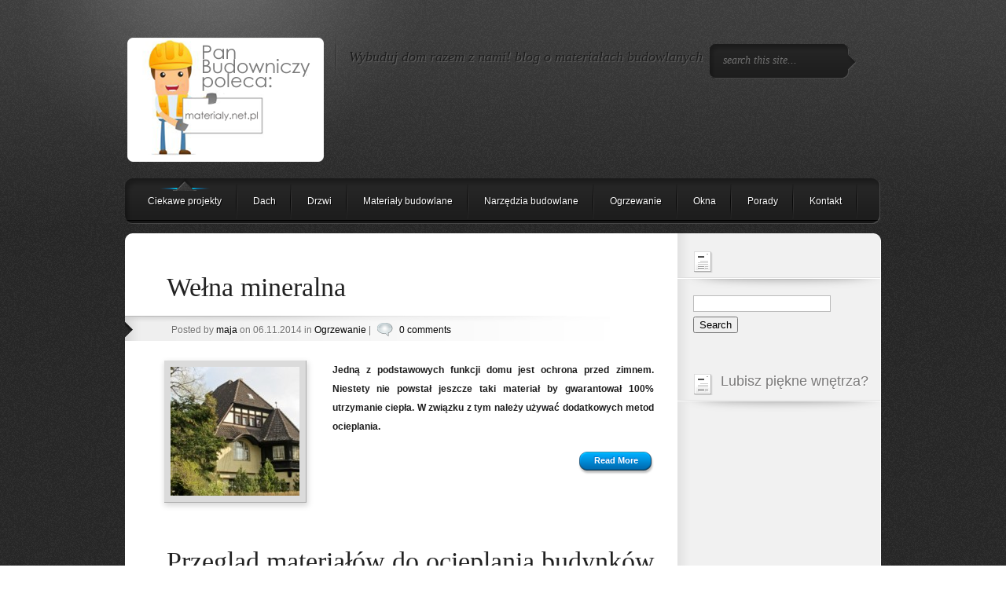

--- FILE ---
content_type: text/html; charset=UTF-8
request_url: http://materialy.net.pl/tag/ocieplanie-domu/
body_size: 8863
content:
<!DOCTYPE html PUBLIC "-//W3C//DTD XHTML 1.0 Transitional//EN" "http://www.w3.org/TR/xhtml1/DTD/xhtml1-transitional.dtd">
<html xmlns="http://www.w3.org/1999/xhtml" lang="pl-PL">
<head profile="http://gmpg.org/xfn/11">
<meta http-equiv="Content-Type" content="text/html; charset=UTF-8" />

<link rel="stylesheet" href="http://materialy.net.pl/wp-content/themes/Polished/css/reset.css" type="text/css" media="screen" />
<link rel="stylesheet" href="http://materialy.net.pl/wp-content/themes/Polished/style.css" type="text/css" media="screen" />
<link rel="pingback" href="http://materialy.net.pl/xmlrpc.php" />

<!--[if IE 7]>
		<link rel="stylesheet" type="text/css" href="http://materialy.net.pl/wp-content/themes/Polished/css/ie7style.css" />
	<![endif]-->
	<!--[if IE 8]>
		<link rel="stylesheet" type="text/css" href="http://materialy.net.pl/wp-content/themes/Polished/css/ie8style.css" />
	<![endif]-->
    <!--[if lt IE 7]>
    <link rel="stylesheet" type="text/css" href="http://materialy.net.pl/wp-content/themes/Polished/css/ie6style.css" />
    <script src="http://materialy.net.pl/wp-content/themes/Polished/js/DD_belatedPNG_0.0.8a-min.js" type="text/javascript" charset="utf-8"></script>
	<script type="text/javascript">DD_belatedPNG.fix('div#top, img#logo, img.logo_line, div#left_arrow a img, div#right_arrow a img, span a.readmore, #f_menu div.featitem,  #f_menu div.active, ul.sf-menu li.backLava');</script>
<![endif]-->

<script type="text/javascript">
	document.documentElement.className = 'js';
</script>

<script>var et_site_url='http://materialy.net.pl';var et_post_id='0';function et_core_page_resource_fallback(a,b){"undefined"===typeof b&&(b=a.sheet.cssRules&&0===a.sheet.cssRules.length);b&&(a.onerror=null,a.onload=null,a.href?a.href=et_site_url+"/?et_core_page_resource="+a.id+et_post_id:a.src&&(a.src=et_site_url+"/?et_core_page_resource="+a.id+et_post_id))}
</script><title>ocieplanie domu | Blog o materiałach budowlanych</title>
<meta name='robots' content='max-image-preview:large' />
<link rel='dns-prefetch' href='//s.w.org' />
<link rel="alternate" type="application/rss+xml" title="Blog o materiałach budowlanych &raquo; Kanał z wpisami" href="http://materialy.net.pl/feed/" />
<link rel="alternate" type="application/rss+xml" title="Blog o materiałach budowlanych &raquo; Kanał z komentarzami" href="http://materialy.net.pl/comments/feed/" />
<link rel="alternate" type="application/rss+xml" title="Blog o materiałach budowlanych &raquo; Kanał z wpisami otagowanymi jako ocieplanie domu" href="http://materialy.net.pl/tag/ocieplanie-domu/feed/" />
		<script type="text/javascript">
			window._wpemojiSettings = {"baseUrl":"https:\/\/s.w.org\/images\/core\/emoji\/13.0.1\/72x72\/","ext":".png","svgUrl":"https:\/\/s.w.org\/images\/core\/emoji\/13.0.1\/svg\/","svgExt":".svg","source":{"concatemoji":"http:\/\/materialy.net.pl\/wp-includes\/js\/wp-emoji-release.min.js?ver=5.7.13"}};
			!function(e,a,t){var n,r,o,i=a.createElement("canvas"),p=i.getContext&&i.getContext("2d");function s(e,t){var a=String.fromCharCode;p.clearRect(0,0,i.width,i.height),p.fillText(a.apply(this,e),0,0);e=i.toDataURL();return p.clearRect(0,0,i.width,i.height),p.fillText(a.apply(this,t),0,0),e===i.toDataURL()}function c(e){var t=a.createElement("script");t.src=e,t.defer=t.type="text/javascript",a.getElementsByTagName("head")[0].appendChild(t)}for(o=Array("flag","emoji"),t.supports={everything:!0,everythingExceptFlag:!0},r=0;r<o.length;r++)t.supports[o[r]]=function(e){if(!p||!p.fillText)return!1;switch(p.textBaseline="top",p.font="600 32px Arial",e){case"flag":return s([127987,65039,8205,9895,65039],[127987,65039,8203,9895,65039])?!1:!s([55356,56826,55356,56819],[55356,56826,8203,55356,56819])&&!s([55356,57332,56128,56423,56128,56418,56128,56421,56128,56430,56128,56423,56128,56447],[55356,57332,8203,56128,56423,8203,56128,56418,8203,56128,56421,8203,56128,56430,8203,56128,56423,8203,56128,56447]);case"emoji":return!s([55357,56424,8205,55356,57212],[55357,56424,8203,55356,57212])}return!1}(o[r]),t.supports.everything=t.supports.everything&&t.supports[o[r]],"flag"!==o[r]&&(t.supports.everythingExceptFlag=t.supports.everythingExceptFlag&&t.supports[o[r]]);t.supports.everythingExceptFlag=t.supports.everythingExceptFlag&&!t.supports.flag,t.DOMReady=!1,t.readyCallback=function(){t.DOMReady=!0},t.supports.everything||(n=function(){t.readyCallback()},a.addEventListener?(a.addEventListener("DOMContentLoaded",n,!1),e.addEventListener("load",n,!1)):(e.attachEvent("onload",n),a.attachEvent("onreadystatechange",function(){"complete"===a.readyState&&t.readyCallback()})),(n=t.source||{}).concatemoji?c(n.concatemoji):n.wpemoji&&n.twemoji&&(c(n.twemoji),c(n.wpemoji)))}(window,document,window._wpemojiSettings);
		</script>
		<meta content="Polished v.4.5.13" name="generator"/><style type="text/css">
img.wp-smiley,
img.emoji {
	display: inline !important;
	border: none !important;
	box-shadow: none !important;
	height: 1em !important;
	width: 1em !important;
	margin: 0 .07em !important;
	vertical-align: -0.1em !important;
	background: none !important;
	padding: 0 !important;
}
</style>
	<link rel='stylesheet' id='wp-block-library-css'  href='http://materialy.net.pl/wp-includes/css/dist/block-library/style.min.css?ver=5.7.13' type='text/css' media='all' />
<link rel='stylesheet' id='et-shortcodes-css-css'  href='http://materialy.net.pl/wp-content/themes/Polished/epanel/shortcodes/css/shortcodes-legacy.css?ver=4.5.13' type='text/css' media='all' />
<link rel='stylesheet' id='magnific_popup-css'  href='http://materialy.net.pl/wp-content/themes/Polished/includes/page_templates/js/magnific_popup/magnific_popup.css?ver=1.3.4' type='text/css' media='screen' />
<link rel='stylesheet' id='et_page_templates-css'  href='http://materialy.net.pl/wp-content/themes/Polished/includes/page_templates/page_templates.css?ver=1.8' type='text/css' media='screen' />
<script type='text/javascript' src='http://materialy.net.pl/wp-includes/js/jquery/jquery.min.js?ver=3.5.1' id='jquery-core-js'></script>
<script type='text/javascript' src='http://materialy.net.pl/wp-includes/js/jquery/jquery-migrate.min.js?ver=3.3.2' id='jquery-migrate-js'></script>
<link rel="https://api.w.org/" href="http://materialy.net.pl/wp-json/" /><link rel="alternate" type="application/json" href="http://materialy.net.pl/wp-json/wp/v2/tags/130" /><link rel="EditURI" type="application/rsd+xml" title="RSD" href="http://materialy.net.pl/xmlrpc.php?rsd" />
<link rel="wlwmanifest" type="application/wlwmanifest+xml" href="http://materialy.net.pl/wp-includes/wlwmanifest.xml" /> 
<meta name="generator" content="WordPress 5.7.13" />
<link rel="preload" href="http://materialy.net.pl/wp-content/themes/Polished/core/admin/fonts/modules.ttf" as="font" crossorigin="anonymous"><style type="text/css">.recentcomments a{display:inline !important;padding:0 !important;margin:0 !important;}</style>	<style type="text/css">
		#et_pt_portfolio_gallery { margin-left: -36px; }
		.et_pt_portfolio_item { margin-left: 17px; }
		.et_portfolio_small { margin-left: -38px !important; }
		.et_portfolio_small .et_pt_portfolio_item { margin-left: 22px !important; }
		.et_portfolio_large { margin-left: -13px !important; margin-right: -67px !important; }
		.et_portfolio_large .et_pt_portfolio_item { margin-left: 14px !important; }
	</style>

</head>
<body class="archive tag tag-ocieplanie-domu tag-130 et_includes_sidebar">

	<div id="top">
		<div id="header">

			<!-- Start Logo -->
			<a href="http://materialy.net.pl/">				<img src="http://materialy.net.pl/wp-content/uploads/2012/09/pan-budowniczy4.png" alt="Blog o materiałach budowlanych" id="logo"/></a>
			<img src="http://materialy.net.pl/wp-content/themes/Polished/images/separator.png" width="2" height="59" alt="Line" class="logo_line"/>
			<p id="logo_title">Wybuduj dom razem z nami! blog o materiałach budowlanych</p>
			<!-- End Logo -->

			<!-- Start Searchbox -->
			<div id="searchico">
				<a href="#" id="search"><img src="http://materialy.net.pl/wp-content/themes/Polished/images/search_btn.png" width="19" height="19" alt="Search Btn"/></a>
				<form method="get" id="searchbox" action="http://materialy.net.pl//">
					<input type="text" value="search this site..." name="s" id="s" />
				</form>
			</div>
			<!-- End Searchbox -->

			<!-- Start Menu -->
			<ul id="menu-menu" class="sf-menu"><li id="menu-item-312" class="menu-item menu-item-type-taxonomy menu-item-object-category menu-item-312"><a href="http://materialy.net.pl/category/ciekawe-projekty/">Ciekawe projekty</a></li>
<li id="menu-item-313" class="menu-item menu-item-type-taxonomy menu-item-object-category menu-item-313"><a href="http://materialy.net.pl/category/dach/">Dach</a></li>
<li id="menu-item-314" class="menu-item menu-item-type-taxonomy menu-item-object-category menu-item-314"><a href="http://materialy.net.pl/category/drzwi/">Drzwi</a></li>
<li id="menu-item-315" class="menu-item menu-item-type-taxonomy menu-item-object-category menu-item-has-children menu-item-315"><a href="http://materialy.net.pl/category/materialy-budowlane/">Materiały budowlane</a>
<ul class="sub-menu">
	<li id="menu-item-320" class="menu-item menu-item-type-taxonomy menu-item-object-category menu-item-320"><a href="http://materialy.net.pl/category/skladowanie-materialow-budowlanych/">Składowanie materiałów budowlanych</a></li>
</ul>
</li>
<li id="menu-item-316" class="menu-item menu-item-type-taxonomy menu-item-object-category menu-item-316"><a href="http://materialy.net.pl/category/narzedzia-budowlane/">Narzędzia budowlane</a></li>
<li id="menu-item-317" class="menu-item menu-item-type-taxonomy menu-item-object-category menu-item-317"><a href="http://materialy.net.pl/category/ogrzewanie/">Ogrzewanie</a></li>
<li id="menu-item-318" class="menu-item menu-item-type-taxonomy menu-item-object-category menu-item-318"><a href="http://materialy.net.pl/category/okna/">Okna</a></li>
<li id="menu-item-319" class="menu-item menu-item-type-taxonomy menu-item-object-category menu-item-319"><a href="http://materialy.net.pl/category/porady/">Porady</a></li>
<li id="menu-item-321" class="menu-item menu-item-type-post_type menu-item-object-page menu-item-321"><a href="http://materialy.net.pl/kontakt/">Kontakt</a></li>
</ul>			<!-- End Menu -->

					</div>
		<!-- End Header -->
        <div style="clear: both;"></div>
	</div>
	<!-- End Top -->	<div id="wrap">
	<!-- Main Content-->
		<img src="http://materialy.net.pl/wp-content/themes/Polished/images/content-top.gif" alt="content top" class="content-wrap" />
		<div id="content">
			<!-- Start Main Window -->
			<div id="main">
					
	<!-- New Post-->
	<div class="new_post">
		<h2 class="title"><a href="http://materialy.net.pl/welna-mineralna/" title="Permanent Link to Wełna mineralna">Wełna mineralna</a></h2>

		<div class="post_info">

	
		Posted  by <a href="http://materialy.net.pl/author/maja/" title="Wpisy od maja" rel="author">maja</a> on 06.11.2014 in <a href="http://materialy.net.pl/category/ogrzewanie/" rel="category tag">Ogrzewanie</a> | <img src="http://materialy.net.pl/wp-content/themes/Polished/images/comments.png" width="20" height="18" alt="Comments"/> <a href="http://materialy.net.pl/welna-mineralna/#respond">0 comments</a>
	</div>
		<div class="postcontent">
							<a href="http://materialy.net.pl/welna-mineralna/" title="Permanent Link to Wełna mineralna">
					<img src="http://materialy.net.pl/wp-content/uploads/2014/11/dom-z-dachem-164x164.jpg" alt="Wełna mineralna" class="post_img" width="164" height="164" />				</a>
			
							<p style="text-align: justify;"><strong>Jedną z podstawowych funkcji domu jest ochrona przed zimnem. Niestety nie powstał jeszcze taki materiał by gwarantował 100% utrzymanie ciepła. W związku z tym należy używać dodatkowych metod ocieplania.</strong> </p>
			
			<span class="readmore_b"><a class="readmore" href="http://materialy.net.pl/welna-mineralna/">Read More</a></span>
			<div class="clear"></div>
		</div>	<!-- end .postcontent -->
	</div>
	<!-- End Post -->
	
	<!-- New Post-->
	<div class="new_post">
		<h2 class="title"><a href="http://materialy.net.pl/przeglad-materialow-do-ocieplania-budynkow-2/" title="Permanent Link to Przegląd materiałów do ocieplania budynków">Przegląd materiałów do ocieplania budynków</a></h2>

		<div class="post_info">

	
		Posted  by <a href="http://materialy.net.pl/author/jacek/" title="Wpisy od Jacek" rel="author">Jacek</a> on 10.07.2014 in <a href="http://materialy.net.pl/category/materialy-budowlane/" rel="category tag">Materiały budowlane</a> | <img src="http://materialy.net.pl/wp-content/themes/Polished/images/comments.png" width="20" height="18" alt="Comments"/> <a href="http://materialy.net.pl/przeglad-materialow-do-ocieplania-budynkow-2/#respond">0 comments</a>
	</div>
		<div class="postcontent">
							<a href="http://materialy.net.pl/przeglad-materialow-do-ocieplania-budynkow-2/" title="Permanent Link to Przegląd materiałów do ocieplania budynków">
					<img src="http://materialy.net.pl/wp-content/uploads/2014/07/styropian-164x164.jpg" alt="Przegląd materiałów do ocieplania budynków" class="post_img" width="164" height="164" />				</a>
			
							<p style="margin-bottom: 0cm; text-align: justify;"><strong>Wśród materiałów do ocieplania znajdziemy cały wachlarz rożnych surowców, niektóre z nich spotkamy w różnych formach, przeznaczonych do różnego stosowania. Znajdziemy tu oczywiście zarówno takie popularne produktu, jak wełna mineralna czy styropian, ale także bardziej nietypowe czyli mineralny perlit czy różnego rodzaju naturalne materiały.</strong></p>
<p style="margin-bottom: 0cm; text-align: justify;">
			
			<span class="readmore_b"><a class="readmore" href="http://materialy.net.pl/przeglad-materialow-do-ocieplania-budynkow-2/">Read More</a></span>
			<div class="clear"></div>
		</div>	<!-- end .postcontent -->
	</div>
	<!-- End Post -->
				 <div class="pagination">
	<div class="alignleft"></div>
	<div class="alignright"></div>
</div>				</div>
			<!-- End Main -->
<div id="sidebar">

	<div id="search-3" class="block widget_search"><h2> </h2><img width="258" height="16" alt="Sidebar Hr" src="http://materialy.net.pl/wp-content/themes/Polished/images/sidebar_hr.png" class="divider"/><form method="get" id="searchform" action="http://materialy.net.pl//">
    <div>
        <input type="text" value="" name="s" id="s" />
        <input type="submit" id="searchsubmit" value="Search" />
    </div>
</form></div><div id="text-4" class="block widget_text"><h2>Lubisz piękne wnętrza?</h2><img width="258" height="16" alt="Sidebar Hr" src="http://materialy.net.pl/wp-content/themes/Polished/images/sidebar_hr.png" class="divider"/>			<div class="textwidget"><iframe src="//www.facebook.com/plugins/likebox.php?href=https%3A%2F%2Fwww.facebook.com%2Fmajsterkujemy&amp;width=212&amp;height=290&amp;colorscheme=light&amp;show_faces=true&amp;border_color&amp;stream=false&amp;header=true&amp;appId=138729279584506" scrolling="no" frameborder="0" style="border:none; overflow:hidden; width:100%; height:290px;" allowTransparency="true"></iframe></div>
		</div><div id="text-3" class="block widget_text"><h2>Reklama</h2><img width="258" height="16" alt="Sidebar Hr" src="http://materialy.net.pl/wp-content/themes/Polished/images/sidebar_hr.png" class="divider"/>			<div class="textwidget"><center><script type="text/javascript"><!--
google_ad_client = "pub-6092041916001222";
/* 160x600, materialy.net.pl side */
google_ad_slot = "0078974567";
google_ad_width = 160;
google_ad_height = 600;
//-->
</script>
<script type="text/javascript" src="https://pagead2.googlesyndication.com/pagead/show_ads.js">
</script></center></div>
		</div><div id="archives-3" class="block widget_archive"><h2>Archiwa</h2><img width="258" height="16" alt="Sidebar Hr" src="http://materialy.net.pl/wp-content/themes/Polished/images/sidebar_hr.png" class="divider"/>		<label class="screen-reader-text" for="archives-dropdown-3">Archiwa</label>
		<select id="archives-dropdown-3" name="archive-dropdown">
			
			<option value="">Wybierz miesiąc</option>
				<option value='http://materialy.net.pl/2020/10/'> październik 2020 </option>
	<option value='http://materialy.net.pl/2017/05/'> maj 2017 </option>
	<option value='http://materialy.net.pl/2017/04/'> kwiecień 2017 </option>
	<option value='http://materialy.net.pl/2017/01/'> styczeń 2017 </option>
	<option value='http://materialy.net.pl/2016/12/'> grudzień 2016 </option>
	<option value='http://materialy.net.pl/2016/11/'> listopad 2016 </option>
	<option value='http://materialy.net.pl/2016/10/'> październik 2016 </option>
	<option value='http://materialy.net.pl/2016/08/'> sierpień 2016 </option>
	<option value='http://materialy.net.pl/2016/07/'> lipiec 2016 </option>
	<option value='http://materialy.net.pl/2016/05/'> maj 2016 </option>
	<option value='http://materialy.net.pl/2016/02/'> luty 2016 </option>
	<option value='http://materialy.net.pl/2016/01/'> styczeń 2016 </option>
	<option value='http://materialy.net.pl/2015/12/'> grudzień 2015 </option>
	<option value='http://materialy.net.pl/2015/11/'> listopad 2015 </option>
	<option value='http://materialy.net.pl/2015/10/'> październik 2015 </option>
	<option value='http://materialy.net.pl/2015/07/'> lipiec 2015 </option>
	<option value='http://materialy.net.pl/2015/05/'> maj 2015 </option>
	<option value='http://materialy.net.pl/2015/04/'> kwiecień 2015 </option>
	<option value='http://materialy.net.pl/2015/03/'> marzec 2015 </option>
	<option value='http://materialy.net.pl/2015/02/'> luty 2015 </option>
	<option value='http://materialy.net.pl/2015/01/'> styczeń 2015 </option>
	<option value='http://materialy.net.pl/2014/12/'> grudzień 2014 </option>
	<option value='http://materialy.net.pl/2014/11/'> listopad 2014 </option>
	<option value='http://materialy.net.pl/2014/10/'> październik 2014 </option>
	<option value='http://materialy.net.pl/2014/09/'> wrzesień 2014 </option>
	<option value='http://materialy.net.pl/2014/08/'> sierpień 2014 </option>
	<option value='http://materialy.net.pl/2014/07/'> lipiec 2014 </option>
	<option value='http://materialy.net.pl/2014/06/'> czerwiec 2014 </option>
	<option value='http://materialy.net.pl/2014/04/'> kwiecień 2014 </option>
	<option value='http://materialy.net.pl/2014/03/'> marzec 2014 </option>
	<option value='http://materialy.net.pl/2014/02/'> luty 2014 </option>
	<option value='http://materialy.net.pl/2014/01/'> styczeń 2014 </option>
	<option value='http://materialy.net.pl/2013/04/'> kwiecień 2013 </option>
	<option value='http://materialy.net.pl/2013/02/'> luty 2013 </option>
	<option value='http://materialy.net.pl/2013/01/'> styczeń 2013 </option>
	<option value='http://materialy.net.pl/2012/10/'> październik 2012 </option>
	<option value='http://materialy.net.pl/2012/09/'> wrzesień 2012 </option>
	<option value='http://materialy.net.pl/2012/08/'> sierpień 2012 </option>
	<option value='http://materialy.net.pl/2012/07/'> lipiec 2012 </option>
	<option value='http://materialy.net.pl/2012/06/'> czerwiec 2012 </option>
	<option value='http://materialy.net.pl/2012/05/'> maj 2012 </option>
	<option value='http://materialy.net.pl/2012/04/'> kwiecień 2012 </option>
	<option value='http://materialy.net.pl/2012/03/'> marzec 2012 </option>
	<option value='http://materialy.net.pl/2012/01/'> styczeń 2012 </option>
	<option value='http://materialy.net.pl/2011/12/'> grudzień 2011 </option>
	<option value='http://materialy.net.pl/2011/04/'> kwiecień 2011 </option>
	<option value='http://materialy.net.pl/2011/03/'> marzec 2011 </option>
	<option value='http://materialy.net.pl/2011/02/'> luty 2011 </option>

		</select>

<script type="text/javascript">
/* <![CDATA[ */
(function() {
	var dropdown = document.getElementById( "archives-dropdown-3" );
	function onSelectChange() {
		if ( dropdown.options[ dropdown.selectedIndex ].value !== '' ) {
			document.location.href = this.options[ this.selectedIndex ].value;
		}
	}
	dropdown.onchange = onSelectChange;
})();
/* ]]> */
</script>
			</div><div id="tag_cloud-3" class="block widget_tag_cloud"><h2>Tagi</h2><img width="258" height="16" alt="Sidebar Hr" src="http://materialy.net.pl/wp-content/themes/Polished/images/sidebar_hr.png" class="divider"/><div class="tagcloud"><a href="http://materialy.net.pl/tag/aranzacja-wnetrz/" class="tag-cloud-link tag-link-432 tag-link-position-1" style="font-size: 11pt;" aria-label="aranżacja wnętrz (3 elementy)">aranżacja wnętrz</a>
<a href="http://materialy.net.pl/tag/beton/" class="tag-cloud-link tag-link-195 tag-link-position-2" style="font-size: 11pt;" aria-label="beton (3 elementy)">beton</a>
<a href="http://materialy.net.pl/tag/budowa/" class="tag-cloud-link tag-link-316 tag-link-position-3" style="font-size: 15.5pt;" aria-label="budowa (5 elementów)">budowa</a>
<a href="http://materialy.net.pl/tag/cegly/" class="tag-cloud-link tag-link-122 tag-link-position-4" style="font-size: 8pt;" aria-label="cegły (2 elementy)">cegły</a>
<a href="http://materialy.net.pl/tag/dach-2/" class="tag-cloud-link tag-link-147 tag-link-position-5" style="font-size: 11pt;" aria-label="dach (3 elementy)">dach</a>
<a href="http://materialy.net.pl/tag/drabina/" class="tag-cloud-link tag-link-61 tag-link-position-6" style="font-size: 8pt;" aria-label="drabina (2 elementy)">drabina</a>
<a href="http://materialy.net.pl/tag/drewno/" class="tag-cloud-link tag-link-132 tag-link-position-7" style="font-size: 17.25pt;" aria-label="drewno (6 elementów)">drewno</a>
<a href="http://materialy.net.pl/tag/drzwi-2/" class="tag-cloud-link tag-link-30 tag-link-position-8" style="font-size: 15.5pt;" aria-label="drzwi (5 elementów)">drzwi</a>
<a href="http://materialy.net.pl/tag/drzwi-wewnetrzne/" class="tag-cloud-link tag-link-32 tag-link-position-9" style="font-size: 13.5pt;" aria-label="drzwi wewnętrzne (4 elementy)">drzwi wewnętrzne</a>
<a href="http://materialy.net.pl/tag/gips/" class="tag-cloud-link tag-link-72 tag-link-position-10" style="font-size: 8pt;" aria-label="gips (2 elementy)">gips</a>
<a href="http://materialy.net.pl/tag/kleje-do-glazury/" class="tag-cloud-link tag-link-98 tag-link-position-11" style="font-size: 8pt;" aria-label="kleje do glazury (2 elementy)">kleje do glazury</a>
<a href="http://materialy.net.pl/tag/klinkier/" class="tag-cloud-link tag-link-53 tag-link-position-12" style="font-size: 11pt;" aria-label="klinkier (3 elementy)">klinkier</a>
<a href="http://materialy.net.pl/tag/kosiarki/" class="tag-cloud-link tag-link-281 tag-link-position-13" style="font-size: 11pt;" aria-label="kosiarki (3 elementy)">kosiarki</a>
<a href="http://materialy.net.pl/tag/kostka-brukowa/" class="tag-cloud-link tag-link-239 tag-link-position-14" style="font-size: 11pt;" aria-label="kostka brukowa (3 elementy)">kostka brukowa</a>
<a href="http://materialy.net.pl/tag/leroy-merlin/" class="tag-cloud-link tag-link-268 tag-link-position-15" style="font-size: 11pt;" aria-label="Leroy Merlin (3 elementy)">Leroy Merlin</a>
<a href="http://materialy.net.pl/tag/luksfery/" class="tag-cloud-link tag-link-109 tag-link-position-16" style="font-size: 8pt;" aria-label="luksfery (2 elementy)">luksfery</a>
<a href="http://materialy.net.pl/tag/malowanie/" class="tag-cloud-link tag-link-180 tag-link-position-17" style="font-size: 11pt;" aria-label="malowanie (3 elementy)">malowanie</a>
<a href="http://materialy.net.pl/tag/materialy/" class="tag-cloud-link tag-link-249 tag-link-position-18" style="font-size: 13.5pt;" aria-label="materiały (4 elementy)">materiały</a>
<a href="http://materialy.net.pl/tag/materialy-budowlane-2/" class="tag-cloud-link tag-link-6 tag-link-position-19" style="font-size: 22pt;" aria-label="materiały budowlane (10 elementów)">materiały budowlane</a>
<a href="http://materialy.net.pl/tag/ocieplanie-budynkow/" class="tag-cloud-link tag-link-64 tag-link-position-20" style="font-size: 8pt;" aria-label="ocieplanie budynków (2 elementy)">ocieplanie budynków</a>
<a href="http://materialy.net.pl/tag/odprowadzanie-wody-deszczowej/" class="tag-cloud-link tag-link-82 tag-link-position-21" style="font-size: 8pt;" aria-label="odprowadzanie wody deszczowej (2 elementy)">odprowadzanie wody deszczowej</a>
<a href="http://materialy.net.pl/tag/ogrzewanie-2/" class="tag-cloud-link tag-link-40 tag-link-position-22" style="font-size: 15.5pt;" aria-label="ogrzewanie (5 elementów)">ogrzewanie</a>
<a href="http://materialy.net.pl/tag/ogrzewanie-domu/" class="tag-cloud-link tag-link-18 tag-link-position-23" style="font-size: 8pt;" aria-label="ogrzewanie domu (2 elementy)">ogrzewanie domu</a>
<a href="http://materialy.net.pl/tag/okna-2/" class="tag-cloud-link tag-link-23 tag-link-position-24" style="font-size: 11pt;" aria-label="okna (3 elementy)">okna</a>
<a href="http://materialy.net.pl/tag/podloga/" class="tag-cloud-link tag-link-264 tag-link-position-25" style="font-size: 11pt;" aria-label="podłoga (3 elementy)">podłoga</a>
<a href="http://materialy.net.pl/tag/podlogi/" class="tag-cloud-link tag-link-35 tag-link-position-26" style="font-size: 13.5pt;" aria-label="podłogi (4 elementy)">podłogi</a>
<a href="http://materialy.net.pl/tag/porady-2/" class="tag-cloud-link tag-link-182 tag-link-position-27" style="font-size: 17.25pt;" aria-label="porady (6 elementów)">porady</a>
<a href="http://materialy.net.pl/tag/pustaki/" class="tag-cloud-link tag-link-55 tag-link-position-28" style="font-size: 8pt;" aria-label="pustaki (2 elementy)">pustaki</a>
<a href="http://materialy.net.pl/tag/plytki/" class="tag-cloud-link tag-link-51 tag-link-position-29" style="font-size: 18.5pt;" aria-label="płytki (7 elementów)">płytki</a>
<a href="http://materialy.net.pl/tag/plytki-ceramiczne/" class="tag-cloud-link tag-link-127 tag-link-position-30" style="font-size: 13.5pt;" aria-label="płytki ceramiczne (4 elementy)">płytki ceramiczne</a>
<a href="http://materialy.net.pl/tag/rodzaje-luksferow/" class="tag-cloud-link tag-link-110 tag-link-position-31" style="font-size: 8pt;" aria-label="rodzaje luksferów (2 elementy)">rodzaje luksferów</a>
<a href="http://materialy.net.pl/tag/rodzaje-materialow-budowlanych/" class="tag-cloud-link tag-link-8 tag-link-position-32" style="font-size: 11pt;" aria-label="rodzaje materiałów budowlanych (3 elementy)">rodzaje materiałów budowlanych</a>
<a href="http://materialy.net.pl/tag/sklep-internetowy-leroy-merlin/" class="tag-cloud-link tag-link-118 tag-link-position-33" style="font-size: 11pt;" aria-label="sklep internetowy Leroy Merlin (3 elementy)">sklep internetowy Leroy Merlin</a>
<a href="http://materialy.net.pl/tag/styropian/" class="tag-cloud-link tag-link-65 tag-link-position-34" style="font-size: 11pt;" aria-label="styropian (3 elementy)">styropian</a>
<a href="http://materialy.net.pl/tag/szpachlowanie/" class="tag-cloud-link tag-link-68 tag-link-position-35" style="font-size: 8pt;" aria-label="szpachlowanie (2 elementy)">szpachlowanie</a>
<a href="http://materialy.net.pl/tag/tapety/" class="tag-cloud-link tag-link-105 tag-link-position-36" style="font-size: 13.5pt;" aria-label="tapety (4 elementy)">tapety</a>
<a href="http://materialy.net.pl/tag/tynk/" class="tag-cloud-link tag-link-67 tag-link-position-37" style="font-size: 8pt;" aria-label="tynk (2 elementy)">tynk</a>
<a href="http://materialy.net.pl/tag/welna-mineralna/" class="tag-cloud-link tag-link-94 tag-link-position-38" style="font-size: 13.5pt;" aria-label="wełna mineralna (4 elementy)">wełna mineralna</a>
<a href="http://materialy.net.pl/tag/wiadra-budowlane/" class="tag-cloud-link tag-link-88 tag-link-position-39" style="font-size: 8pt;" aria-label="wiadra budowlane (2 elementy)">wiadra budowlane</a>
<a href="http://materialy.net.pl/tag/woda/" class="tag-cloud-link tag-link-148 tag-link-position-40" style="font-size: 13.5pt;" aria-label="woda (4 elementy)">woda</a>
<a href="http://materialy.net.pl/tag/zaprawa-cementowa/" class="tag-cloud-link tag-link-49 tag-link-position-41" style="font-size: 8pt;" aria-label="zaprawa cementowa (2 elementy)">zaprawa cementowa</a>
<a href="http://materialy.net.pl/tag/zaprawa-murarska/" class="tag-cloud-link tag-link-13 tag-link-position-42" style="font-size: 8pt;" aria-label="zaprawa murarska (2 elementy)">zaprawa murarska</a>
<a href="http://materialy.net.pl/tag/lazienka/" class="tag-cloud-link tag-link-141 tag-link-position-43" style="font-size: 15.5pt;" aria-label="łazienka (5 elementów)">łazienka</a>
<a href="http://materialy.net.pl/tag/scianka-z-luksferow/" class="tag-cloud-link tag-link-111 tag-link-position-44" style="font-size: 8pt;" aria-label="ścianka z luksferów (2 elementy)">ścianka z luksferów</a>
<a href="http://materialy.net.pl/tag/sciany/" class="tag-cloud-link tag-link-380 tag-link-position-45" style="font-size: 13.5pt;" aria-label="ściany (4 elementy)">ściany</a></div>
</div>

</div> <!-- end sidebar --></div>
	<!-- End Content -->
    <img src="http://materialy.net.pl/wp-content/themes/Polished/images/content-bottom.gif" alt="content top" class="content-wrap" />

	<!-- Footer Widgets -->
	<div id="footer_widgets">
		<!-- Footer Widget Start-->
		<div class="block_b"><h2>Reklama</h2>		<div style="overflow: hidden;">
			<center><script type="text/javascript"><!--
google_ad_client = "ca-pub-6092041916001222";
/* materialy-net-pl-footer */
google_ad_slot = "3052793736";
google_ad_width = 250;
google_ad_height = 250;
//-->
</script>
<script type="text/javascript" src="https://pagead2.googlesyndication.com/pagead/show_ads.js">
</script></center>			<div class="clearfix"></div>
		</div> <!-- end adsense -->
	</div>
		<div class="block_b">
		<h2>Najnowsze wpisy</h2>
		<ul>
											<li>
					<a href="http://materialy.net.pl/zalety-paneli-winylowych/">Zalety paneli winylowych</a>
									</li>
											<li>
					<a href="http://materialy.net.pl/zielono-mi-czyli-najmodniejsze-rosliny-doniczkowe-w-aranzacji-wnetrz/">Zielono mi, czyli najmodniejsze rośliny doniczkowe w aranżacji wnętrz</a>
									</li>
											<li>
					<a href="http://materialy.net.pl/modna-lazienka-najciekawsze-trendy-w-aranzacji-pomieszczenia/">Modna łazienka – najciekawsze trendy w aranżacji pomieszczenia</a>
									</li>
											<li>
					<a href="http://materialy.net.pl/drewno-surowiec-w-stylu-rustykalnym/">Drewno – surowiec w stylu rustykalnym</a>
									</li>
											<li>
					<a href="http://materialy.net.pl/wybieramy-drzwi-wewnetrzne-o-czym-pamietac/">Wybieramy drzwi wewnętrzne. O czym pamiętać?</a>
									</li>
											<li>
					<a href="http://materialy.net.pl/jakie-powinny-byc-drzwi-pokojowe/">Jakie powinny być drzwi pokojowe?</a>
									</li>
					</ul>

		</div><div class="block_b"><h2>Komentarze</h2><ul id="recentcomments"><li class="recentcomments"><span class="comment-author-link">max</span> - <a href="http://materialy.net.pl/wybieramy-schody/#comment-245">Wybieramy schody</a></li><li class="recentcomments"><span class="comment-author-link"><a href='http://www.gamet.eu/' rel='external nofollow ugc' class='url'>Aleksandra</a></span> - <a href="http://materialy.net.pl/drzwi-wewnetrzne/#comment-240">Drzwi wewnętrzne</a></li><li class="recentcomments"><span class="comment-author-link">martinez</span> - <a href="http://materialy.net.pl/ocieplenie-budynkow-przed-zima/#comment-81">Ocieplenie budynków przed zimą</a></li><li class="recentcomments"><span class="comment-author-link"><a href='http://magruk.pl/korzystanie-z-forow-internetowych-przy-budowie-domu/' rel='external nofollow ugc' class='url'>Korzystanie z forów internetowych przy budowie domu | Dziennikarstwo obywatelskie</a></span> - <a href="http://materialy.net.pl/cos-cie-nurtuje-poszukaj-odpowiedzi-na-forum-leroy-merlin/#comment-67">Coś cię nurtuje? Poszukaj odpowiedzi na forum Leroy Merlin</a></li></ul></div>
	</div>
	<!-- Footer Widgets Done -->
	<div id="footer">
		<p id="copyright">Powered by  <a href="https://www.wordpress.com">WordPress</a> | Designed by <a href="http://www.elegantthemes.com">Elegant Themes</a></p>
	</div>
</div>
<!-- Wrap End -->



<script src="http://materialy.net.pl/wp-content/themes/Polished/js/jquery.lavalamp.js" type="text/javascript" charset="utf-8"></script>
<script src="http://materialy.net.pl/wp-content/themes/Polished/js/jquery.cycle.all.min.js" type="text/javascript" charset="utf-8"></script>
<script src="http://materialy.net.pl/wp-content/themes/Polished/js/superfish.js" type="text/javascript" charset="utf-8"></script>
<script src="http://materialy.net.pl/wp-content/themes/Polished/js/jquery.easing.1.3.js" type="text/javascript" charset="utf-8"></script>

<script type="text/javascript">
//<![CDATA[

jQuery(function(){

		jQuery.noConflict();

		jQuery('ul.sf-menu').superfish({
			delay:       300,                            // one second delay on mouseout
			animation:   {'marginLeft':'0px',opacity:'show',height:'show'},  // fade-in and slide-down animation
			speed:       'fast',                          // faster animation speed
			autoArrows:  true,                           // disable generation of arrow mark-up
			onBeforeShow:      function(){ this.css('marginLeft','20px'); },
			dropShadows: false                            // disable drop shadows
		});

		jQuery('ul.sf-menu ul > li').addClass('noLava');
		jQuery('ul.sf-menu > li').addClass('top-level');

		jQuery('ul.sf-menu > li > a.sf-with-ul').parent('li').addClass('sf-ul');

		
		if (!(jQuery("#footer_widgets .block_b").length == 0)) {
			jQuery("#footer_widgets .block_b").each(function (index, domEle) {
				// domEle == this
				if ((index+1)%3 == 0) jQuery(domEle).after("<div class='clear'></div>");
			});
		};

		/* search form */

		jQuery('#search').toggle(
			function () {jQuery('#searchbox').animate({opacity:'toggle', marginLeft:'-210px'},500);},
			function () {jQuery('#searchbox').animate({opacity:'toggle', marginLeft:'-200px'}, 500);}
		);

		var $searchinput = jQuery("#header #searchbox input");
		var $searchvalue = $searchinput.val();

		$searchinput.focus(function(){
			if (jQuery(this).val() == $searchvalue) jQuery(this).val("");
		}).blur(function(){
			if (jQuery(this).val() == "") jQuery(this).val($searchvalue);
		});


		jQuery('ul.sf-menu li ul').append('<li class="bottom_bg noLava"></li>');

		var active_subpage = jQuery('ul.sf-menu ul li.current-cat, ul.sf-menu ul li.current_page_item').parents('li.top-level').prevAll().length;
		var isHome = 0;

		if (active_subpage) jQuery('ul.sf-menu').lavaLamp({ startItem: active_subpage });
		else if (isHome === 1) jQuery('ul.sf-menu').lavaLamp({ startItem: 0 });
		else jQuery('ul.sf-menu').lavaLamp();


		});
//]]>
</script>
<script type='text/javascript' src='http://materialy.net.pl/wp-content/themes/Polished/core/admin/js/common.js?ver=4.7.4' id='et-core-common-js'></script>
<script type='text/javascript' src='http://materialy.net.pl/wp-content/themes/Polished/includes/page_templates/js/jquery.easing-1.3.pack.js?ver=1.3.4' id='easing-js'></script>
<script type='text/javascript' src='http://materialy.net.pl/wp-content/themes/Polished/includes/page_templates/js/magnific_popup/jquery.magnific-popup.js?ver=1.3.4' id='magnific_popup-js'></script>
<script type='text/javascript' id='et-ptemplates-frontend-js-extra'>
/* <![CDATA[ */
var et_ptemplates_strings = {"captcha":"Captcha","fill":"Fill","field":"field","invalid":"Invalid email"};
/* ]]> */
</script>
<script type='text/javascript' src='http://materialy.net.pl/wp-content/themes/Polished/includes/page_templates/js/et-ptemplates-frontend.js?ver=1.1' id='et-ptemplates-frontend-js'></script>
<script type='text/javascript' src='http://materialy.net.pl/wp-includes/js/wp-embed.min.js?ver=5.7.13' id='wp-embed-js'></script>
<script defer src="https://static.cloudflareinsights.com/beacon.min.js/vcd15cbe7772f49c399c6a5babf22c1241717689176015" integrity="sha512-ZpsOmlRQV6y907TI0dKBHq9Md29nnaEIPlkf84rnaERnq6zvWvPUqr2ft8M1aS28oN72PdrCzSjY4U6VaAw1EQ==" data-cf-beacon='{"version":"2024.11.0","token":"4d0205f8952d44128cbe431be4f4d93d","r":1,"server_timing":{"name":{"cfCacheStatus":true,"cfEdge":true,"cfExtPri":true,"cfL4":true,"cfOrigin":true,"cfSpeedBrain":true},"location_startswith":null}}' crossorigin="anonymous"></script>
</body>
</html>

--- FILE ---
content_type: text/html; charset=utf-8
request_url: https://www.google.com/recaptcha/api2/aframe
body_size: 268
content:
<!DOCTYPE HTML><html><head><meta http-equiv="content-type" content="text/html; charset=UTF-8"></head><body><script nonce="QAxVDP8aOGf_FdKrKVpeQw">/** Anti-fraud and anti-abuse applications only. See google.com/recaptcha */ try{var clients={'sodar':'https://pagead2.googlesyndication.com/pagead/sodar?'};window.addEventListener("message",function(a){try{if(a.source===window.parent){var b=JSON.parse(a.data);var c=clients[b['id']];if(c){var d=document.createElement('img');d.src=c+b['params']+'&rc='+(localStorage.getItem("rc::a")?sessionStorage.getItem("rc::b"):"");window.document.body.appendChild(d);sessionStorage.setItem("rc::e",parseInt(sessionStorage.getItem("rc::e")||0)+1);localStorage.setItem("rc::h",'1769022298381');}}}catch(b){}});window.parent.postMessage("_grecaptcha_ready", "*");}catch(b){}</script></body></html>

--- FILE ---
content_type: text/css
request_url: http://materialy.net.pl/wp-content/themes/Polished/style.css
body_size: 5811
content:
/*
Theme Name: Polished
Theme URI: http://www.elegantthemes.com/gallery/polished
Version: 4.5.13
Description: 2 Column theme from Elegant Themes
Author: Elegant Themes
Author URI: http://www.elegantthemes.com
*/

/*------------------------------------------------*/
/*-----------------[RESET]------------------------*/
/*------------------------------------------------*/

/* http://meyerweb.com/eric/tools/css/reset/ */
/* v1.0 | 20080212 */

html, body, div, span, applet, object, iframe,
h1, h2, h3, h4, h5, h6, p, blockquote, pre,
a, abbr, acronym, address, big, cite, code,
del, dfn, em, font, img, ins, kbd, q, s, samp,
small, strike, strong, sub, sup, tt, var,
b, u, i, center,
dl, dt, dd, ol, ul, li,
fieldset, form, label, legend { margin: 0; padding: 0; border: 0; outline: 0; font-size: 100%; vertical-align: baseline; background: transparent; }
body { line-height: 1; }
ol, ul { list-style: none; }
blockquote, q {	quotes: none; }
blockquote:before, blockquote:after,q:before, q:after { content: ''; content: none; }
:focus { outline: 0; }
ins { text-decoration: none; }
del { text-decoration: line-through; }
table { border-collapse: collapse; border-spacing: 0; }


/*------------------------------------------------*/
/*-----------------[BASIC STYLES]-----------------*/
/*------------------------------------------------*/

html { background: url('images/background.png'); }
body {  font-size: .75em; font-family: Arial, Helvetica, sans-serif; background: url('images/header_bg.png') repeat-x center top; }

.clearfix:after { visibility: hidden; display: block; font-size: 0; content: " "; clear: both; height: 0; }
* html .clearfix             { zoom: 1; } /* IE6 */
*:first-child+html .clearfix { zoom: 1; } /* IE7 */
.clear {clear: both; margin: 0; padding: 0; }

a { text-decoration: none; color: #0167ab; }
a:hover { text-decoration: underline; }

h1, h2, h3, h4, h5, h6 { font-weight:lighter; padding-bottom: 5px; color: #2d2d2d; line-height: 1em; font-family: Century Gothic, sans-serif; }
h1 a, h2 a, h3 a, h4 a, h5 a, h6 a { color: #2d2d2d; }
h1 { font-size: 30px; }
h2 { font-size: 24px; }
h3 { font-size: 22px; }
h4 { font-size: 18px; }
h5 { font-size: 16px; }
h6 { font-size: 14px; }
p { padding-bottom: 10px; line-height: 24px; }
strong { font-weight: bold; color: #1c1c1c; }
cite, em, i { font-style: italic; }
pre, code { font-family: Courier New, monospace; margin-bottom: 10px; }
ins { text-decoration: none; }
sup, sub { height: 0; line-height: 1; position: relative; vertical-align: baseline; }
sup { bottom: 0.8em; }
sub { top: 0.3em; }
dl { margin: 0 0 1.5em 0; }
dl dt { font-weight: bold; }
dd  { margin-left: 1.5em;}
blockquote  { margin: 2px 0 13px 40px; color: #9e9e9e; font-style: italic; font-size: 16px; font-family: Georgia, serif; }
	blockquote p { padding: 0px 0px 0px 20px; }

input[type=text],input.text, input.title, textarea, select { background-color:#fff; border:1px solid #bbb; padding: 2px; color: #4e4e4e; }
input[type=text]:focus, input.text:focus, input.title:focus, textarea:focus, select:focus { border-color:#2D3940; color: #3e3e3e; }
input[type=text], input.text, input.title, textarea, select { margin:0.5em 0; }
textarea { padding: 4px; }

img#about-image { float: left; margin: 3px 8px 8px 0px; }



.sf-menu li:hover ul, .sf-menu li.sfHover ul { top: 2.5em; z-index: 400; }
ul.sf-menu li:hover li ul, ul.sf-menu li.sfHover li ul { top: -999em; z-index: 400; }
ul.sf-menu li li:hover ul, ul.sf-menu li li.sfHover ul { top: 0; }
ul.sf-menu li li:hover li ul, ul.sf-menu li li.sfHover li ul { top:	-999em; }
ul.sf-menu li li li:hover ul, ul.sf-menu li li li.sfHover ul { top: 0; }


.sf-menu { position: relative; margin: 0; padding: 0; list-style: none;clear:both; float: left; margin-top: 12px; padding-left: 9px; margin-bottom:	1em; background: url('images/menu_bg.png') no-repeat; height: 58px; width: 957px; z-index: 400; }
.sf-menu ul {  position: absolute; top:	-999em; margin-top: 20px; width: 212px; left: 7px; -moz-box-shadow: 3px 6px 8px 1px rgba(0, 0, 0, 0.3); -webkit-box-shadow: 3px 6px 8px 1px rgba(0, 0, 0, 0.3); background-image: url('images/dropdown_top.png'); background-repeat: no-repeat; background-position: top; padding-top: 8px; z-index: 400; }
.sf-menu a { display: block; position: relative; text-decoration:none; color: #fff; padding: 23px 20px 0px 20px; height: 30px; text-decoration: none; text-shadow: 1px 1px 1px #000; font-weight: normal; float :left; }
.sf-menu li { float: left; position: relative; font-family: Arial, Helvetica, sans-serif; background: url('images/menu_line.png') no-repeat; background-position: right 5px; }
.sf-menu li ul li ul { left: 212px; margin-top: 0px;}
.sf-menu li li { background: #fff url('images/submenu_li.gif') no-repeat; background-position: 24px 15px; height: 36px ; margin: 0px; float: left; width: 212px; z-index: 10; }
.sf-menu li a:hover { color: #00b4ff; }
.sf-menu li:hover, .sf-menu a:focus, .sf-menu a:hover, .sf-menu a:active { background: #121212; outline: 0; }
.sf-menu > li.sfHover.sf-ul { background: transparent url('images/parent_link_left.png') no-repeat; background-position: 7px 11px; z-index: 200; }
.sf-menu li.sfHover li a:hover, .sf-menu li ul li.sfHover a, .sf-menu li ul li ul li.sfHover a { background: #fff url('images/submenu_li_hover.gif') no-repeat; background-position: 11px 0px;  }
.sf-menu li.sfHover li a, .sf-menu li.sfHover li ul li a, .sf-menu li.sfHover li ul li ul li a  { background: url('images/submenu_li_hover.gif') no-repeat ; background-position: -100px -100px; width: 172px; color: #404040; margin: 0px; padding: 14px 0px 0px 40px; text-shadow: 0px 1px 0px #cccccc; }
.sf-menu > li.sfHover.sf-ul > a {  color: #000; text-shadow: 1px 1px 1px #fff; background: transparent url('images/parent_link_right.png') no-repeat; background-position: right 11px; z-index: 301; }
ul.sf-menu li.backLava { position: absolute; z-index: 3; background: url('images/lavalamp.png') no-repeat; background-position: center 0px; padding: 0; height: 16px; margin-top: 42px; }



#header { width: 963px; margin: 0 auto; padding: 42px 0 0 0; }
#header #logo_title { font-family: Georgia, serif; font-style: italic; text-shadow: 1px 1px 1px #656565; color: #1d1d1d; font-size: 1.5em; margin: 18px 0; float: left; }
#header #logo_title a:link { text-decoration: none; color: #fff; }
#header img { float: left; }
#header #searchico { float: right; padding: 27px 19px 0 0; position: relative; }
#header #searchbox { position: absolute; display: none; margin-left: -200px; margin-top: -13px; padding: 0; background: url('images/searchbox.png') no-repeat; width: 186px; height: 44px; }
#header input#s{ background: transparent; border: 0; padding-top: 17px; padding-left: 17px; margin-top: -6px; font-family: Georgia, serif; font-style: italic; font-size: 1.167em; color: #717171; height: 20px; float: left; }
#header .logo_line { margin: 0 15px; }
#header #logo { margin: 6px 0 9px 3px; }
#header #featured { margin-top: 8px; float: left; }
#header #featured #left_arrow { float: left; background: url('images/featured_before.png') no-repeat top right; width: 34px; margin-left: 7px; padding-top: 110px; height: 217px;}
#header #featured #featured_content { padding: 19px 19px 19px 40px; float: left; background: url('images/featured_bg.png') no-repeat; width: 829px; height: 280px;  color: #a8a8a8; font-size: 1em; line-height: 1.6em; text-shadow: 1px 1px 1px #000; }
#header #featured #featured_content img { float: left; margin: 0 30px 0 0; }
#header #featured #featured_content h1 {line-height: 1.2em;  float: left; font-size: 3em; margin: 0px 0 14px 0; font-family: Century Gothic; font-weight: normal; color: #fff; text-shadow: -2px -1px 0px #000; }
#header #featured #featured_content #spotlight { float: left; width: 500px; margin-right: 10px; }
span.readmore_g { margin-left: auto; display: block; background: url('images/button_grey_left.png') 0 0 no-repeat; height:29px; width: 82px; padding-left:14px; margin-top: 25px; float: right;}
span.readmore_g a{ padding-top: 2px; font-weight: bolder; text-shadow: -1px -1px 1px #000;display: block; background: url('images/button_grey_right.png') no-repeat top right;text-align: center; font-size: 0.920em; height: 29px; color: #fff; text-decoration: none; padding-right: 14px;}
span.readmore_b { display: block; background: url('images/button_blue_left.png') 0 0 no-repeat; height:29px; width: 82px; padding-left:14px; float:right; margin-top: 10px;}
span.readmore_b a{ padding-top: 0px; font-weight: bolder; text-shadow: -1px -1px 1px #006fc9; display: block; background: url('images/button_blue_right.png') no-repeat top right; text-align: center; font-size: 0.920em; height: 29px; color: #fff; text-decoration: none; padding-right: 14px;}
#header #featured #featured_content #spotlight div {
	float: left;
	background: url('images/featured_bg.png') no-repeat;
	background-position: 0px -10px;
}
.order {display: none;}
#header #featured #featured_content #f_menu { float: right; padding-right: 117px; width: 200px; }
#header #featured #featured_content #f_menu div { cursor: pointer; }
#header #featured #featured_content #f_menu .featitem { line-height: 1em; background: url('images/featured_menubg.png'); width: 267px; margin: 0px 0 1px 35px; padding: 11px; height: 43px; }
#header #featured #featured_content #f_menu .featitem h2 { font-family: Arial, Helvetica, sans-serif; color: #fff; font-size: 1.167em; font-weight: 500; margin: 7px 0 6px 0; }
#header #featured #featured_content #f_menu .featitem img { padding: 5px 5px 5px 5px; background: url('images/featured_menuimgbg.gif') no-repeat; background-position: center top; margin-right: 15px; }
#header #featured #featured_content #f_menu .featitem .meta {  color: #888888; font-family: Arial, Helvetica, sans-serif; font-style: italic; font-size: 0.917em; }
#header #featured #right_arrow { padding-top: 110px; float: left; background: url('images/featured_aftr.png') no-repeat top left; width: 34px; height: 217px; }
#f_menu .active { background: url('images/featured_menu_selected_bg.png') no-repeat !important; margin: 0px 0 1px 3px !important; width: 278px !important; padding-left: 25px !important; border-right-style: solid; border-right-width: 7px; border-right-color: #0084ff; }
#wrap { width: 963px; margin: 0 auto; }
#content { float: left; margin: 0 auto 0 auto; background: url('images/content_bg.png'); width: 962px; }
#content #main {  width: 703px; float: left; }
#content #main .new_post { clear: both; margin: 19px 0 35px 0; }
#content #main .new_post h2.title, #content #main .new_post h1#post-title { padding: 23px 7px 20px 53px; font-family: Century Gothic; font-size: 2.8em; font-weight: lighter; }
#content #main .new_post { color: #000; line-height: 1.94em; }
#content #main .new_post .post_img { float: left; margin: 0 33px 0 0px; background: #dbdbdb; padding: 8px; border-right: 1px solid #ababab; border-bottom: 1px solid #ababab; -moz-box-shadow:1px 3px 7px 1px rgba(0, 0, 0, 0.15); -webkit-box-shadow:1px 3px 7px 1px rgba(0, 0, 0, 0.15); }
#content #main .new_post .post_info { font-family: Arial, Helvetica, sans-serif; font-size: 1em; color: #717171; text-shadow: 1px 1px 1px #fff; padding: 4px 59px 0px 59px; background: url('images/post_info_bg.png') no-repeat; height: 32px; width: 632px; margin-bottom: 21px; }
#content #main .new_post .post_info img { position: relative; background: transparent; top: 5px; margin: 0 5px; }
#content #main .new_post .post_info a { color: #010101; text-shadow: 1px 1px 1px #fff; text-decoration: none; }

#main ul { list-style-type: disc; margin: 10px 0px 10px 20px; }
	#main ol { list-style-type: decimal; list-style-position: inside; margin: 10px 0px 10px 2px; }
		#main ul li ul, #main ul li ol { margin: 2px 0px 2px 20px; }
		#main ol li ul, #main ol li ol  { margin: 2px 0px 2px 35px; }

#pagenav { padding: 14px 0 43px 56px; height: 20px; }
#pagenav .page a { float: left; margin-right: 7.6px; color: #000; display: block; width: 30px; text-align: center; padding: 10px 0 0 0; height: 20px; border-style: solid; border-width: 1px; text-decoration: none; border-color: #d4d4d4; background: #efefef; }

#sidebar { float: left; width: 250px; -moz-border-radius-topright: 10px; -webkit-border-top-right-radius: 10px; -moz-border-radius-bottomright: 10px; -webkit-border-bottom-rightradius: 10px; }
#sidebar .block { margin: 13px 0 52px 0; color: #404040; padding-left: 20px;}
/*#sidebar .block p { margin-top: 13px; padding-left: 53px; width: 172px; }*/
#sidebar .block h2 { background: url('images/sidebar_block_h2.png') no-repeat; min-height: 27px; width: 200px; font-family: Century Gothic, sans-serif; margin: 0px 0px 6px -20px; color: #7a7979; font-size: 1.5em; padding: 0 0 0 55px; font-weight: lighter; text-shadow: 1px 1px 1px #fff; }
#sidebar .block .divider { margin-left: -20px; }
#sidebar .block ul { margin: 10px 0 0 0; }
#sidebar .block ul li { color: #404040; margin: 0 0 25px 0; background: url('images/list_w.png') no-repeat; background-position: 8px 0; padding: 0 0 0 33px; }
#sidebar .adwrap {margin-left:-17px; width:253px;}
#footer_widgets { clear: both; background: url('images/footer_bg.png') no-repeat; padding-top: 40px; height: 300px; }
#footer_widgets .block_b { float: left; width: 258px; background: url('images/block_b_h2.png') no-repeat; background-position: 0 39px; margin: 0 29px 0 34px; color: #adadad;}
#footer_widgets .block_b li { background: url('images/list_b.png') no-repeat; background-position: 5px 0; margin: 0 0 25px 0; padding-left: 30px; text-shadow: 1px 1px 1px #000; }
#footer_widgets a {color: #cccccc; text-decoration: none;}
#footer_widgets .block_b h2 { font-size: 2em; width: 258px; padding-left: 2px; margin: 0 0 32px 0; font-family: Century Gothic; color: #000; text-shadow: 1px 0px 1px #616161; font-weight: lighter; }
#footer { color: #727171; width: 930px; font-size: 0.917em; margin: 40px 0; padding-top: 16px; text-align: right; background: url('images/footer_text_bg.png') no-repeat; background-position: 672px 0; font-weight: lighter; text-shadow: 1px 1px 1px #000; clear: both; }
#footer a { color: #acacac; text-decoration: none; font-size: 0.917em; }
.activeSlide { background: red; }
.content-wrap { float: left; }

#header #featured img.featured_img { border: 1px solid #151515; border-color: #151515 #474747 #474747 #151515; background: #222222; padding: 8px; }
div.slide { height: 277px; }

.sf-menu li ul li.bottom_bg { background: transparent url(images/dropdown_bottom.png); background-position: bottom left; height: 15px; padding: 0; margin: 0; }
.wp-pagenavi, div.pagination { padding: 40px 0 40px 50px !important; overflow: hidden; }
.wp-pagenavi span.current {background:none repeat scroll 0 0 #0099E6 !important; border:1px solid #007CBB !important; color:#FFFFFF !important; display:block !important; float:left !important; height:20px !important; margin-right:7.6px !important; padding:10px 0 0 !important; text-align:center !important;
text-decoration:none !important; width:30px !important;}
.wp-pagenavi span, .wp-pagenavi a {float: left;}
.wp-pagenavi a { background:none repeat scroll 0 0 #EFEFEF !important; border:1px solid #D4D4D4 !important; color:#000000 !important; display:block !important; height:20px !important; margin-right:7.6px !important; padding:10px 0 0 !important; text-align:center !important; text-decoration:none !important; width:30px !important; }
.wp-pagenavi span.pages {border:none !important; padding: 12px 10px 0 0 !important;}

#sidebar a {text-decoration: none; color: #404040;}
#sidebar a:hover, #footer_widgets a:hover {text-decoration: underline;}
div.postcontent { padding: 0px 30px 0px 50px; }
div.new_post h2.title a {text-decoration:none; color: #222222; }
div.new_post h2.title a:hover {color: #000;}
h1#error { margin-top: 30px; }
a.post-edit-link { font-weight: bold; }
#sidebar, #footer_widgets { line-height: 18px; }
.block_b ul li ul { margin-top: 10px; }

/*------------------------------------------------*/
/*-------------------[COMMENTS]-------------------*/
/*------------------------------------------------*/

#comment-section { clear: both; float: left; margin-top: 35px; }
	p#comments { color: #1e1e1e; font-size: 26px; padding-bottom: 0px; font-family: Century Gothic, sans-serif;  }
	#main #comment-section ol.commentlist { padding: 34px 39px 35px 0px; float: left; margin: 55px 0px -95px; list-style-type: none; }
		.comment, .comment-body { float: left; }
		li.comment { margin-bottom: 10px; }
		.comment-author { float: left; margin: -90px 0px 0px -30px; z-index: 1; position: relative; }
			#main .comment-author img.avatar { border: 1px solid #DBDBDB; padding: 5px; background: #EDEDED; float: left; }

			.comment-info { float: left; padding: 3px 0px 0px 13px; font-size: 18px; font-family: Georgia, serif; }
				cite.fn, span.says, #main cite.fn a { color: #657f8c;  }
					span.says, div.commentmetadata { font-style: italic; }
				#main div.commentmetadata, #main div.commentmetadata a { color: #b1b1a5; margin-top:2px; }

			.comment-top, .comment-bottom, .comment-content { float: left; }
			.comment-top  { background: url(images/comment-top.png) no-repeat; height: 25px; margin-top: -12px; }
			.comment-content { padding-bottom: 10px; clear: both; width: 99%; }
			.comment-bottom-main { float: left;  }
				.comment-bottom-left { background: url(images/comment-bottom-left.jpg) no-repeat; position: absolute; bottom: 0px; left: -1px; width: 8px; height: 37px; }
				.comment-bottom-right { background: url(images/comment-bottom-right.jpg) no-repeat; position: absolute; bottom: 0px; right: -1px; width: 8px; height: 37px; }

		.comment-body p { line-height: 28px; }
		#main ol.commentlist .children { float: left; clear: both; padding-bottom: 30px; width: 96%; margin: 0px; }
			#main ol.commentlist .children .comment-body { padding-top: 10px; width: 99%; }
			#main .commentlist .children li { padding:0px 3% 3%; width:97%; margin: 0px; float: left; background: #ffffff url(images/inner-comment-bottom-main.jpg) repeat-x bottom left; border-left: 1px solid #d1d1c2; border-right: 1px solid #d1d1c2; position: relative; }
				#main .commentlist .children li .comment-top-main { background: url('images/inner-comment-top-main.jpg') repeat-x top left; width: 100%; float: left; height: 6px; }
		#main ul.children li { background: none;  }
		#main img.wp-smiley { border: none; padding: 0px; }
		.comment-top-left, .comment-top-right, .comment-top-main { height: 24px; }
		.comment-top-left { background: url('images/comment-top-left.jpg') no-repeat top left; width: 40px; left: -1px; top: 0px; position: absolute; }
			.comment-top-right { background: url('images/comment-top-right.jpg') no-repeat top right; width: 40px; right: -1px; top: 0px; position: absolute; }
				.comment-top-main { background: url('images/comment-top-main.jpg') repeat-x top left; width: 100%; float: left; }
		.bubble { background: url('images/bubble-top.png') no-repeat; width: 18px; height: 17px; top: -16px; left: 25px; z-index: 10; position: absolute; }
		.commentlist li { background:#F7F7F7 url(images/comment-bottom-main.jpg) repeat-x bottom left; border-left:1px solid #DFDFD7; border-right:1px solid #DFDFD7; position:relative; padding: 0px 30px 50px; margin: 0px 0px 60px; width: 496px; display: block; float: left; }

		.reply-container { position: absolute; bottom: 19px; right: 30px; z-index: 20; background: url('images/reply-right-bg.png') no-repeat right bottom; padding-right: 11px; }
			#main .reply-container a { padding: 6px 15px; background: #657f8c; color: #feffff; font-style: italic; font-weight: bold; display: block; }
		.children .comment-top-left { background: url('images/inner-comment-top-left.jpg') no-repeat top left; width: 15px; left: -1px; top: 0px; position: absolute; }
		.children .comment-author { float:left; margin: 0px; width:100%; z-index:1; }
		.children .bubble { display: none; }
		.children .comment-top-right { background: url('images/inner-comment-top-right.jpg') no-repeat top right; width: 15px; right: -1px; top: 0px; position: absolute; }
		.children .comment-bottom-left { background: url(images/inner-comment-bottom-left.jpg) no-repeat scroll 0 0; height:7px;
position:absolute; width:15px; }
		.children .comment-bottom-right { background: url(images/inner-comment-bottom-right.jpg) no-repeat scroll 0 0; height:7px;
position:absolute; width:15px; }
		.children .reply-container { bottom: -10px; right: 30px; }

		.nocomments div#respond { margin-top: 0px; }
			div#respond  h3 { font-size: 21px; margin: 5px 0px 7px; color:#303030; }
		div.navigation, div#respond { float: left; width: 595px; }
		div#respond { padding: 10px 0px 0px 0px; width: 90%; }
		form#commentform { float: left; width: 99%; position: relative; z-index: 10; }
			form#commentform  textarea { width: 96%; border: 1px solid #D1D1C2; padding: 3px; }
		.cancel-comment-reply { padding-bottom: 12px; }
		#comment-section li.comment div#respond { margin-top: 0px; padding: 0px; }
		#comment-section div.navigation div.alignleft { padding-left: 35px; }

		#comment-section div#trackbacks { float:left; padding: 34px 39px 10px 35px; }
		div#trackbacks  h3 { color:#1E1E1E; font-size:14px; margin-bottom: 7px; }
		ol.pinglist li { margin-bottom: 3px; }


/*------------------------------------------------*/
/*-----------------[WP CALENDAR]-----------------*/
/*------------------------------------------------*/
#wp-calendar { empty-cells: show; margin: 10px auto 0; width: 219px; }
	#wp-calendar a { display: block; text-decoration: none; font-weight: bold; }
		#wp-calendar a:hover { text-decoration: underline; }
	#wp-calendar caption {	text-decoration: none; font: bold 13px Arial, Sans-Serif; }
	#wp-calendar td {	padding: 3px 5px; color: #9f9f9f; }
		#wp-calendar td#today { color: #ffffff; }
		#sidebar #wp-calendar td#today { color: #000000; font-weight: bold; }
	#wp-calendar th {	font-style: normal;	text-transform: capitalize;	padding: 3px 5px; }
		#wp-calendar #prev a, #wp-calendar #next a { font-size: 9pt; }
		#wp-calendar #next a { padding-right: 10px; text-align: right; }
		#wp-calendar #prev a { padding-left: 10px; text-align: left; }

/*------------------------------------------------*/
/*------------[CAPTIONS AND ALIGNMENTS]-----------*/
/*------------------------------------------------*/

div.post .new-post .aligncenter, .aligncenter { display: block; margin-left: auto; margin-right: auto; }
.wp-caption { border: 1px solid #ddd; text-align: center; background-color: #f3f3f3; padding-top: 4px; margin-bottom: 10px; }
.wp-caption.alignleft { margin: 0px 10px 10px 0px; }
.wp-caption.alignright { margin: 0px 0px 10px 10px; }
.wp-caption img { margin: 0; padding: 0; border: 0 none; }
.wp-caption p.wp-caption-text { font-size: 11px; line-height: 17px; padding: 0 4px 5px; margin: 0; }
.alignright { float: right; }
.alignleft { float: left }
img.alignleft { display:inline; float:left; margin-right:15px; }
img.alignright { display:inline; float:right; margin-left:15px; }

.wp-pagenavi a.last { width:46px !important; }
.wp-pagenavi a.first { width:50px !important; }
.wp-pagenavi .extend { background:none repeat scroll 0 0 #EFEFEF !important;
border:1px solid #D4D4D4 !important;
color:#000000 !important;
display:block !important;
height:20px !important;
margin-right:7.6px !important;
padding:10px 0 0 !important;
text-align:center !important;
text-decoration:none !important;
width:30px !important; }


/*------------------------------------------------*/
.no_sidebar #content{background-image:url("images/content_bg-full.png") !important;}
.no_sidebar #main {width:912px !important;}
.et_pt_gallery_entry { margin: 0 0 32px 72px !important; }
.sitemap-col ul { list-style: none outside none !important; margin-left: 0px !important; }
.sitemap-col ul ul { margin-left: 20px !important; }

#comment-wrap .navigation { padding: 10px 0; }
	.nav-previous { float: left; }
	.nav-next { float: right; }
h3#reply-title small { display: block; }
	h3#reply-title small a { font-size: 12px; letter-spacing: 0px; }

#commentform input[type=text] { width: 40%; display: block; padding: 5px; }
#commentform textarea#comment { width: 91%; }
.commentlist #respond textarea#comment { width: 98% !important; }
.commentlist #respond input[type=text] { width: 40%; display: block; padding: 5px; }
.comment_navigation_top, .comment_navigation_bottom { padding: 12px 65px 12px 0; }
.comment_navigation_top { padding-bottom: 0; }
.et_embedded_videos { display: none !important; }

.js #spotlight { background: url(images/ajax-loader.gif) no-repeat center 43%; min-height: 277px; }
	.js #spotlight .slide { display: none; }
